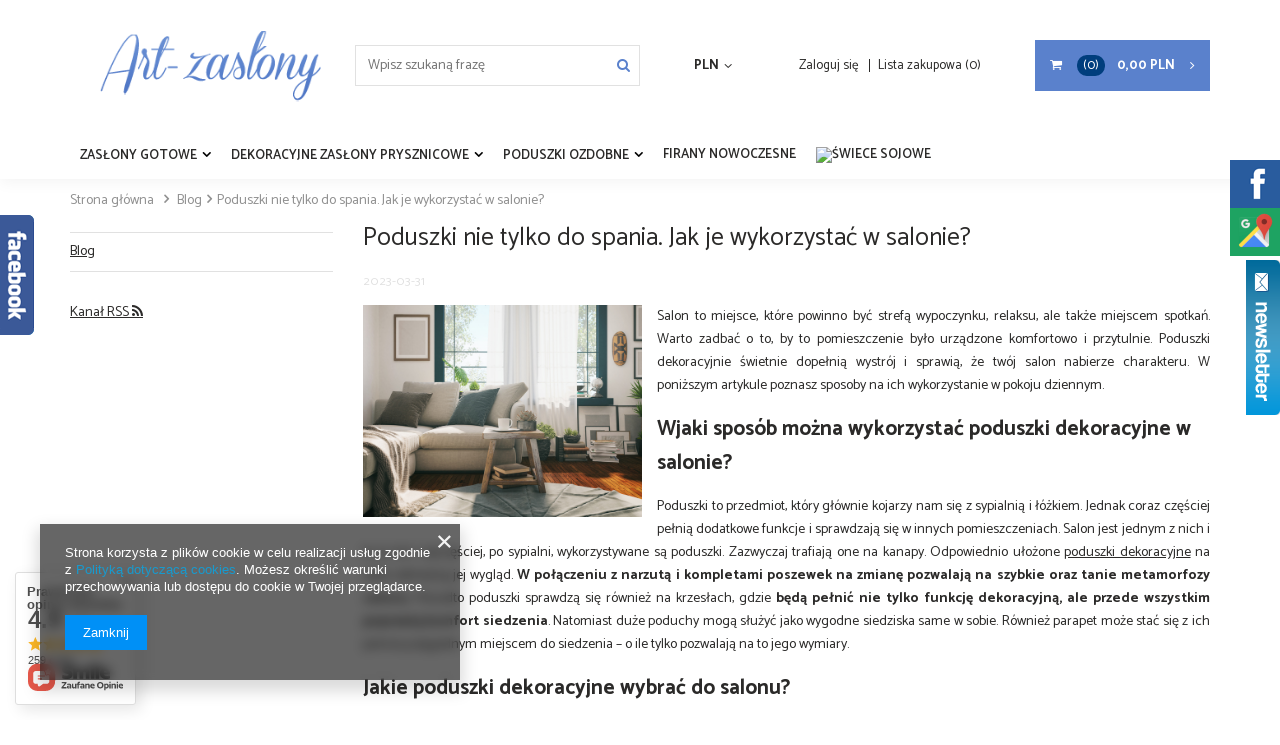

--- FILE ---
content_type: text/html; charset=utf-8
request_url: https://www.art-zaslony.pl/ajax/get.php
body_size: 741
content:
{"Snippets":{"response":{"items":{"12":{"version":["pc","smartfon","tablet"],"id":"12","type":"html","region":"head","content":"\n<!-- Begin additional html or js -->\n\n\n<!--12|1|10| modified: 2021-03-26 13:02:50-->\n<meta name=\"twitter:card\" content=\"summary\" \/>\r\n<meta name=\"twitter:title\" content=\"Sklep internetowy z firanami i zas\u0142onami okiennymi \u2013 Art-zas\u0142ony\" \/>\r\n<meta name=\"twitter:url\" content=\"https:\/\/www.art-zaslony.pl\/\" \/>\r\n<meta name=\"twitter:description\" content=\"Wyj\u0105tkowe, eleganckie firany i zas\u0142ony na ka\u017cde okno. W asortymencie mamy te\u017c karnisze, poduszki dekoracyjne i obrusy. Zapraszamy do Sklepu!\" \/>\r\n<meta name=\"twitter:image\" content=\"https:\/\/www.art-zaslony.pl\/data\/gfx\/mask\/pol\/logo_1_big.png\" \/>\n\n<!-- End additional html or js -->\n"}}},"error":0},"ToplayersAndWidgets":{"response":{"items":[]},"error":0},"Basket":{"response":{"basket":{"productsNumber":0,"worth":0,"worth_net":0,"total_deposit":0,"total_deposit_net":0,"worth_formatted":"0,00 PLN","worth_net_formatted":"0,00 PLN","shippingCost":"0.00","shippingCost_formatted":"0,00 PLN","shippingCost_net":"0.00","shippingCost_net_formatted":"0,00 PLN","shippingLimitFree":"50.00","toShippingFree":"50.00","shippingLimitFree_formatted":"50,00 PLN","toShippingFree_formatted":"50,00 PLN","weight":0,"profit_points":0,"deliverytime":0,"currency":"PLN","shipping_exists":true,"currency_sign":"PLN","shipping_time":{"today":"true","minutes":0,"hours":0,"days":0,"working_days":0,"time":"2026-01-29 05:38:01","week_day":"4","week_amount":0,"unknown_time":false},"delivery_time":{"today":"true","minutes":0,"hours":0,"days":0,"working_days":0,"time":"2026-01-29 05:38:01","week_day":"4","week_amount":0,"unknown_time":false},"products":[],"productsCounter":0,"user":{"login":"","client_id":null,"firstname":null,"lastname":null,"partner":null,"invoice_vat":null,"email":null,"wholesaler":false,"wholesale_order":false,"client_id_upc":null}}},"error":0},"Wishlist":{"response":false,"error":0}}

--- FILE ---
content_type: text/css
request_url: https://www.art-zaslony.pl/data/designs/11810_2/gfx/pol/custom.css.gzip?r=1616758927
body_size: -85
content:
.sm-panel {
   top: 224px;}